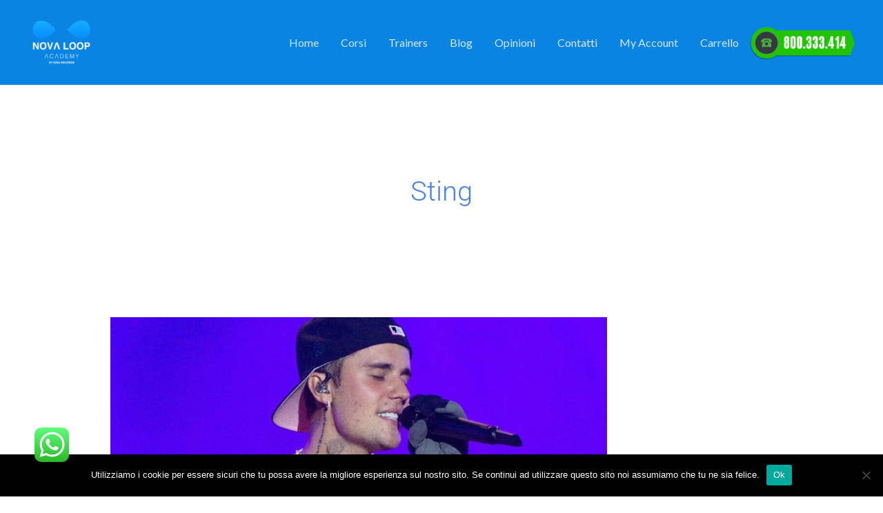

--- FILE ---
content_type: text/css
request_url: https://novaloop.academy/wp638/wp-content/uploads/elementor/css/post-24787.css?ver=1768852535
body_size: 615
content:
.elementor-24787 .elementor-element.elementor-element-7dea9f4:not(.elementor-motion-effects-element-type-background), .elementor-24787 .elementor-element.elementor-element-7dea9f4 > .elementor-motion-effects-container > .elementor-motion-effects-layer{background-color:transparent;background-image:linear-gradient(120deg, #0984e3 0%, #003bb1 100%);}.elementor-24787 .elementor-element.elementor-element-7dea9f4{transition:background 0.3s, border 0.3s, border-radius 0.3s, box-shadow 0.3s;margin-top:0px;margin-bottom:0px;padding:100px 0px 25px 0px;}.elementor-24787 .elementor-element.elementor-element-7dea9f4 > .elementor-background-overlay{transition:background 0.3s, border-radius 0.3s, opacity 0.3s;}.elementor-24787 .elementor-element.elementor-element-f7dc06e > .elementor-element-populated{padding:0px 0px 0px 0px;}.elementor-24787 .elementor-element.elementor-element-58b7b17 > .elementor-container{max-width:750px;}.elementor-24787 .elementor-element.elementor-element-58b7b17{margin-top:0px;margin-bottom:0px;}.elementor-24787 .elementor-element.elementor-element-bff792b .elementor-image-box-wrapper{text-align:center;}.elementor-24787 .elementor-element.elementor-element-bff792b .elementor-image-box-title{margin-bottom:15px;color:#ffffff;}.elementor-24787 .elementor-element.elementor-element-bff792b .elementor-image-box-description{color:#ffffff;}.elementor-24787 .elementor-element.elementor-element-6b8b68c .elementor-button{background-color:#ffffff;fill:#0984e3;color:#0984e3;}.elementor-24787 .elementor-element.elementor-element-6b8b68c .elementor-button:hover, .elementor-24787 .elementor-element.elementor-element-6b8b68c .elementor-button:focus{background-color:var( --e-global-color-390eeba );color:#0984e3;}.elementor-24787 .elementor-element.elementor-element-6b8b68c > .elementor-widget-container{margin:20px 0px 0px 0px;}.elementor-24787 .elementor-element.elementor-element-6b8b68c .elementor-button:hover svg, .elementor-24787 .elementor-element.elementor-element-6b8b68c .elementor-button:focus svg{fill:#0984e3;}.elementor-24787 .elementor-element.elementor-element-3f65717{margin-top:100px;margin-bottom:0px;}.elementor-24787 .elementor-element.elementor-element-b1aa6bb > .elementor-element-populated{padding:10px 50px 10px 50px;}.elementor-24787 .elementor-element.elementor-element-c8819c9 .hfe-copyright-wrapper a, .elementor-24787 .elementor-element.elementor-element-c8819c9 .hfe-copyright-wrapper{color:#ffffff;}.elementor-24787 .elementor-element.elementor-element-c8819c9 .hfe-copyright-wrapper, .elementor-24787 .elementor-element.elementor-element-c8819c9 .hfe-copyright-wrapper a{font-size:16px;}.elementor-24787 .elementor-element.elementor-element-19bbb47 > .elementor-element-populated{padding:10px 50px 10px 50px;}.elementor-24787 .elementor-element.elementor-element-71165be{font-size:16px;color:#FFFFFF;}.elementor-24787 .elementor-element.elementor-element-9102740 .hfe-copyright-wrapper{text-align:right;}.elementor-24787 .elementor-element.elementor-element-9102740 .hfe-copyright-wrapper a, .elementor-24787 .elementor-element.elementor-element-9102740 .hfe-copyright-wrapper{color:#ffffff;}.elementor-24787 .elementor-element.elementor-element-9102740 .hfe-copyright-wrapper, .elementor-24787 .elementor-element.elementor-element-9102740 .hfe-copyright-wrapper a{font-size:16px;}@media(max-width:1024px){.elementor-24787 .elementor-element.elementor-element-7dea9f4{padding:80px 10px 10px 10px;}.elementor-24787 .elementor-element.elementor-element-bff792b .elementor-image-box-wrapper{text-align:center;}.elementor-bc-flex-widget .elementor-24787 .elementor-element.elementor-element-b1aa6bb.elementor-column .elementor-widget-wrap{align-items:center;}.elementor-24787 .elementor-element.elementor-element-b1aa6bb.elementor-column.elementor-element[data-element_type="column"] > .elementor-widget-wrap.elementor-element-populated{align-content:center;align-items:center;}.elementor-24787 .elementor-element.elementor-element-b1aa6bb > .elementor-element-populated{padding:0px 0px 0px 0px;}.elementor-24787 .elementor-element.elementor-element-c8819c9 .hfe-copyright-wrapper{text-align:center;}.elementor-24787 .elementor-element.elementor-element-c8819c9 .hfe-copyright-wrapper, .elementor-24787 .elementor-element.elementor-element-c8819c9 .hfe-copyright-wrapper a{font-size:12px;}.elementor-bc-flex-widget .elementor-24787 .elementor-element.elementor-element-19bbb47.elementor-column .elementor-widget-wrap{align-items:center;}.elementor-24787 .elementor-element.elementor-element-19bbb47.elementor-column.elementor-element[data-element_type="column"] > .elementor-widget-wrap.elementor-element-populated{align-content:center;align-items:center;}.elementor-24787 .elementor-element.elementor-element-19bbb47 > .elementor-element-populated{padding:0px 0px 0px 0px;}.elementor-24787 .elementor-element.elementor-element-71165be{font-size:12px;}.elementor-24787 .elementor-element.elementor-element-9102740 .hfe-copyright-wrapper{text-align:center;}.elementor-24787 .elementor-element.elementor-element-9102740 .hfe-copyright-wrapper, .elementor-24787 .elementor-element.elementor-element-9102740 .hfe-copyright-wrapper a{font-size:12px;}}@media(max-width:767px){.elementor-24787 .elementor-element.elementor-element-0ff23ff > .elementor-element-populated{padding:0px 0px 0px 0px;}.elementor-24787 .elementor-element.elementor-element-bff792b .elementor-image-box-wrapper{text-align:center;}.elementor-24787 .elementor-element.elementor-element-6b8b68c > .elementor-widget-container{margin:20px 0px 0px 0px;}.elementor-24787 .elementor-element.elementor-element-c8819c9 .hfe-copyright-wrapper, .elementor-24787 .elementor-element.elementor-element-c8819c9 .hfe-copyright-wrapper a{font-size:15px;}.elementor-24787 .elementor-element.elementor-element-71165be{text-align:center;font-size:15px;}.elementor-24787 .elementor-element.elementor-element-9102740 .hfe-copyright-wrapper, .elementor-24787 .elementor-element.elementor-element-9102740 .hfe-copyright-wrapper a{font-size:15px;}}